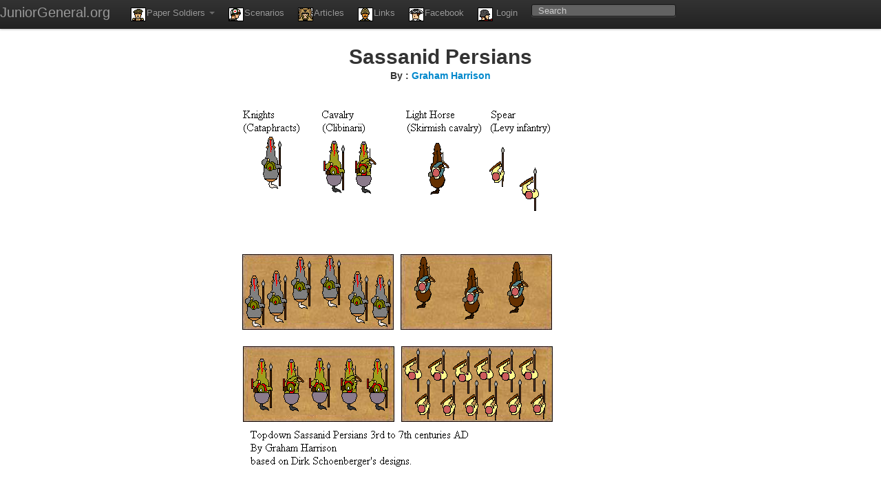

--- FILE ---
content_type: text/html; charset=UTF-8
request_url: https://juniorgeneral.org/index.php/figure/view/SassanidPersians
body_size: 1666
content:
<!DOCTYPE HTML lang="en">
<head>
    <meta name="description" content="Promoting the use of historical simulations as a tool for teaching history.  Free resources anyone can use.">
    <title>
        Sassanid Persians | Paper Miniature
    </title>
    <meta http-equiv="Content-Type" content="text/html; charset=UTF-8">
    <meta name="viewport" content="width=device-width, initial-scale=1">
    <meta http-equiv="X-UA-Compatible" content="IE=edge">

    <META HTTP-EQUIV="CACHE-CONTROL" CONTENT="Public">
    <meta http-equiv="Cache-Control" content="max-age=5000">
    <meta http-equiv="expires" content="0" />
    <link href="//netdna.bootstrapcdn.com/twitter-bootstrap/2.0.4/css/bootstrap-combined.min.css" rel="stylesheet">
    <link rel="stylesheet" type="text/css" href="https://juniorgeneral.org/asset/juniorgeneral/css/jg.css">

    <script src="//ajax.googleapis.com/ajax/libs/jquery/1.8.3/jquery.min.js"></script>
    <script src="//netdna.bootstrapcdn.com/twitter-bootstrap/2.0.4/js/bootstrap.min.js"></script>
</head>
<body data-spy="scroll">

    <div class="navbar navbar-inverse navbar-fixed-top">

        <div class="navbar-inner">
            <a class="brand" href="https://juniorgeneral.org">JuniorGeneral.org</a>
            <div class="container">

                <ul class="nav">
                    <li class="dropdown">
                        <a href="#" class="dropdown-toggle" data-toggle="dropdown">
                            <i class="jg_tweleve"></i>Paper Soldiers
                            <b class="caret"></b>
                        </a>
                        <ul class="dropdown-menu">
                            <li><a href="https://juniorgeneral.org/index.php/figure/figureList/masters">Masters</a></li>
                            <li><a href="https://juniorgeneral.org/index.php/figure/figureList/ancient">Ancients</a></li>
                            <li><a href="https://juniorgeneral.org/index.php/figure/figureList/medieval">Medieval</a></li>
                            <li><a href="https://juniorgeneral.org/index.php/figure/figureList/renaissance">Renaissance</a></li>
                            <li><a href="https://juniorgeneral.org/index.php/figure/figureList/18thcentury">18th Century</a></li>
                            <li><a href="https://juniorgeneral.org/index.php/figure/figureList/19thcentury">19th Century</a></li>
                            <li><a href="https://juniorgeneral.org/index.php/figure/figureList/early20th">Early 20th</a></li>
                            <li><a href="https://juniorgeneral.org/index.php/figure/figureList/ww2">WW2</a></li>
                            <li><a href="https://juniorgeneral.org/index.php/figure/figureList/coldwar">Cold War</a></li>
                            <li><a href="https://juniorgeneral.org/index.php/figure/figureList/modern">Modern</a></li>
                            <li><a href="https://juniorgeneral.org/index.php/figure/figureList/topdowns">Top-downs</a></li>
                            <li><a href="https://juniorgeneral.org/index.php/figure/figureList/scifi">Science Fiction</a></li>
                            <li><a href="https://juniorgeneral.org/index.php/figure/figureList/fantasy">Fantasy</a></li>
                        </ul>
                    </li>
                    <li>
                        <a href="https://juniorgeneral.org/index.php/scenario/"><i class="jg_fourty"></i>Scenarios</a>
                    </li>
                    <li>
                        <a href="https://juniorgeneral.org/index.php/article/"><i class="jg_nine"></i>Articles</a>
                    </li>
                    <li>
                        <a href="https://juniorgeneral.org/index.php/links/"><i class="jg_eight"></i>Links</a>
                    </li>
                    <li>
                        <a href="https://www.facebook.com/pages/Junior-General/122810484457982/"><i class="jg_thirtyfour"></i>Facebook</a>
                    </li>
                    <li>
                        <a href="https://juniorgeneral.org/index.php/user/"><i class="jg_thirtynine"></i>
                            Login
                        </a>
                    </li>
                                    </ul>
                <form method="post" action="https://juniorgeneral.org/index.php/search/searchItem/" class="navbar-search pull-left">
                    <input type="text" class="search-query" placeholder="Search" id="search" name="search">
                </form>
            </div>           
        </div>

    </div>
<div style="margin-top:25px;">

    <center>
    <h1>Sassanid Persians</h1>
    <h4>By : <a href="../designer/Graham Harrison">Graham Harrison</a></h4><br/>
        <img class="fig-image" src="https://juniorgeneral.org//donated/graham/sasspersiaTD.png" alt="Sassanid Persians">
    </center>
</div>
<div class="container">

    <div class="span12">
        <hr/>
        <div class="row-fluid">
            <div class="span3">
                <i>Title</i>
                <p>Sassanid Persians</p>
            </div>

            <div class="span2">
                <i>Designer</i>
                <p><a href="../designer/Graham Harrison">Graham Harrison</a></p>
            </div> 

            <div class="span3">
                <i>Description</i>
                <p>Cataphracts, Cavalry, Light Horse, Spearmen</p>
            </div>   

            <div class="span2">
                <i>Category</i>
                <p>Ancients</p>
            </div> 

            <div class="span2">
                <i>Date Uploaded</i>
                <p>0000-00-00 00:00:00</p>
            </div> 

        </div>

            </div>
    <div class="span12" style="text-align:center">
        <a rel="license" target="blank" href="https://creativecommons.org/licenses/by-nc-sa/4.0/"><img alt="Creative Commons License" style="border-width:0" src="https://i.creativecommons.org/l/by-nc-sa/4.0/88x31.png" /></a><br />This work is licensed under a <a rel="license" href="https://creativecommons.org/licenses/by-nc-sa/4.0/">Creative Commons License</a>.
    </div>
</div>


<script type="text/javascript">

  var _gaq = _gaq || [];
  _gaq.push(['_setAccount', 'UA-32593050-1']);
  _gaq.push(['_trackPageview']);

  (function() {
    var ga = document.createElement('script'); ga.type = 'text/javascript'; ga.async = true;
    ga.src = ('https:' == document.location.protocol ? 'https://ssl' : 'http://www') + '.google-analytics.com/ga.js';
    var s = document.getElementsByTagName('script')[0]; s.parentNode.insertBefore(ga, s);
  })();

</script>
</body>
</html>